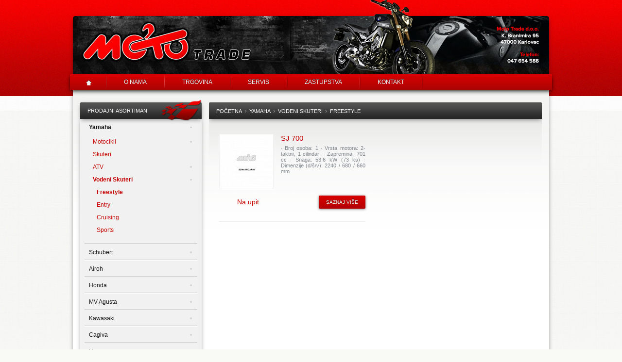

--- FILE ---
content_type: text/html; Charset=utf-8
request_url: https://moto-trade.hr/freestyle/15
body_size: 4521
content:

<!DOCTYPE html PUBLIC "-//W3C//DTD XHTML 1.0 Transitional//EN" "http://www.w3.org/TR/xhtml1/DTD/xhtml1-transitional.dtd">
<html xmlns="http://www.w3.org/1999/xhtml">
<head>
<title>Freestyle - Vodeni Skuteri - Yamaha - Moto Trade Karlovac</title>
  <meta http-equiv="Content-Type" content="text/html; charset=utf-8" />
  <meta name="viewport" content="width=device-width, initial-scale=1" />
  <meta name="keywords" content="" />
  <meta name="robots" content="all" />
  <meta property="og:title" content="Freestyle" />
  <meta property="og:description" content="U prodaji imamo motocikle i skutere poznatih svjetskih proizvođača: YAMAHA, HONDA, KAWASAKI, MV AGUSTA, HOSQVARNA i KYMCO. U našoj trgovini možete pogledati i isprobati najnovije modele opreme i odjeće, dobiti savjet i pomoć pri odabiru i kupnji." />
  <meta property="og:type" content="website" />
  <meta property="og:url" content="moto-trade.hrfreestyle/15" />
  <meta property="og:image" content="https://www.moto-trade.hr/upload/og_moto-trade.jpg" />
  <meta property="og:site_name" content="Freestyle - Vodeni Skuteri - Yamaha - Moto Trade Karlovac" />
  <meta name="twitter:site" content="" />
  <link rel="author" href="http://www.coax.hr/" />
  <link type="text/css" href="http://fonts.googleapis.com/css?family=Encode+Sans:300,400,700" rel="stylesheet">
  <link type="text/css" href="/css/moto-trade?260128" rel="stylesheet" media="all" />
  <script async type="text/javascript" src="/js/jquery,moto-trade,slimbox?260128"></script>
</head>

<body>
<div class="container">
  <div class="header"><img src="/g/header_.png" alt="" /></div>
  <div class="menu">
    <ul>
      <li><a href="/" style="background:url(/g/home.gif) 50% no-repeat;">&nbsp;</li>
      <li><a href="/o-nama">O nama</a></li>
      <li><a href="/trgovina">Trgovina</a></li>
      <li><a href="/servis">Servis</a></li>
      <li><a href="/zastupstva">Zastupstva</a></li>
      <li><a href="/kontakt">Kontakt</a></li>
    </ul>
  </div>
  <div class="content">
    <div class="left">
      <div class="heading">Prodajni asortiman<img src="/g/racing.png" alt="" style="position:absolute; top:-5px; right:0; width:82px; height:43px;" /></div>
      <ul class="leftmenu">

        <li><a href="javascript:r('1')" class=a>Yamaha <span>&bull;</span></a>
          <ul id="s1" class="o">
        <li><a href="javascript:r('2')">Motocikli <span>&bull;</span></a>
          <ul id="s2" class="c">
        <li><a href="/super-sport/3">Super Sport</a>
        <li><a href="/hyper-naked/5">Hyper Naked</a>
        <li><a href="/sport-heritage/8">Sport Heritage</a>
        <li><a href="/urban-mobility/186">Urban Mobility</a>
        <li><a href="/sport-touring/4">Sport Touring</a>
        <li><a href="/adventure/6">Adventure</a>
        <li><a href="/multi-wheel/9">Multi Wheel</a>
        <li><a href="/chopper/7">Chopper</a>
        <li><a href="/off-road-competition/187">Off Road Competition</a>
          </ul>
        <li><a href="/skuteri/10">Skuteri</a>
        <li><a href="javascript:r('11')">ATV <span>&bull;</span></a>
          <ul id="s11" class="c">
        <li><a href="/sportski/12">Sportski</a>
        <li><a href="/radni/13">Radni</a>
          </ul>
        <li><a href="javascript:r('14')" class=a>Vodeni Skuteri <span>&bull;</span></a>
          <ul id="s14" class="o">
        <li><a href="/freestyle/15" class=a class=a>Freestyle</a>
        <li><a href="/entry/16">Entry</a>
        <li><a href="/cruising/17">Cruising</a>
        <li><a href="/sports/18">Sports</a>
          </ul>
          </ul>
        <li><a href="javascript:r('179')">Schubert <span>&bull;</span></a>
          <ul id="s179" class="c">
          </ul>
        <li><a href="javascript:r('180')">Airoh <span>&bull;</span></a>
          <ul id="s180" class="c">
          </ul>
        <li><a href="javascript:r('19')">Honda <span>&bull;</span></a>
          <ul id="s19" class="c">
        <li><a href="javascript:r('20')">Motocikli <span>&bull;</span></a>
          <ul id="s20" class="c">
        <li><a href="/super-sport/21">Super Sport</a>
        <li><a href="/sport-touring/22">Sport Touring</a>
        <li><a href="/enduro/23">Enduro</a>
        <li><a href="/naked/24">Naked</a>
        <li><a href="/custom/25">Custom</a>
          </ul>
        <li><a href="/skuteri/26">Skuteri</a>
          </ul>
        <li><a href="javascript:r('27')">MV Agusta <span>&bull;</span></a>
          <ul id="s27" class="c">
        <li><a href="/f3/183">F3</a>
        <li><a href="/f4/184">F4</a>
        <li><a href="/brutale/185">Brutale</a>
          </ul>
        <li><a href="javascript:r('32')">Kawasaki <span>&bull;</span></a>
          <ul id="s32" class="c">
        <li><a href="javascript:r('33')">Motocikli <span>&bull;</span></a>
          <ul id="s33" class="c">
        <li><a href="/super-sport/34">Super Sport</a>
        <li><a href="/sport-touring/35">Sport Touring</a>
        <li><a href="/enduro/36">Enduro</a>
        <li><a href="/motocross/37">Motocross</a>
        <li><a href="/chopper-cruiser/38">Chopper / Cruiser</a>
          </ul>
          </ul>
        <li><a href="javascript:r('39')">Cagiva <span>&bull;</span></a>
          <ul id="s39" class="c">
          </ul>
        <li><a href="javascript:r('42')">Husqvarna <span>&bull;</span></a>
          <ul id="s42" class="c">
        <li><a href="javascript:r('43')">Motocikli <span>&bull;</span></a>
          <ul id="s43" class="c">
        <li><a href="/enduro/44">Enduro</a>
        <li><a href="/street/178">Street</a>
        <li><a href="/limited-edition/45">Limited edition</a>
        <li><a href="/dual/46">Dual</a>
        <li><a href="/super-moto/47">Super Moto</a>
        <li><a href="/motocross/48">Motocross</a>
          </ul>
          </ul>
        <li><a href="javascript:r('50')">Kymco <span>&bull;</span></a>
          <ul id="s50" class="c">
        <li><a href="javascript:r('51')">Skuteri <span>&bull;</span></a>
          <ul id="s51" class="c">
          </ul>
        <li><a href="/motocikli/181">Motocikli</a>
        <li><a href="/atv/182">ATV</a>
          </ul>
        <li><a href="javascript:r('60')">Silkolene <span>&bull;</span></a>
          <ul id="s60" class="c">
        <li><a href="/motorna-ulja-za-motocikle-4-t/61">Motorna ulja za motocikle 4-T</a>
          </ul>
        <li><a href="javascript:r('62')">Motul <span>&bull;</span></a>
          <ul id="s62" class="c">
        <li><a href="/motorna-ulja-za-automobile/63">Motorna ulja za automobile</a>
        <li><a href="/motorna-ulja-za-mjenjace-automobila/64">Motorna ulja za mjenjače automobila</a>
        <li><a href="/motorna-ulja-za-motocikle-4-t/65">Motorna ulja za motocikle 4-T</a>
        <li><a href="/motorna-ulja-za-motocikle-2-t/66">Motorna ulja za motocikle 2-T</a>
        <li><a href="/ulja-za-amortizere-motocikala/67">Ulja za amortizere motocikala</a>
        <li><a href="/ulja-za-mjenjace-motocikla/68">Ulja za mjenjače motocikla</a>
        <li><a href="/kociona-ulja/69">Kočiona ulja</a>
        <li><a href="/specijalna-ulja/70">Specijalna ulja</a>
        <li><a href="/marine-program/71">Marine program</a>
        <li><a href="/masti/72">Masti</a>
        <li><a href="/proizvodi-za-odrzavanje/73">Proizvodi za održavanje</a>
          </ul>
        <li><a href="javascript:r('74')">Suomy <span>&bull;</span></a>
          <ul id="s74" class="c">
        <li><a href="/f1-k1/75">F1 / K1</a>
        <li><a href="/extreme/76">Extreme</a>
        <li><a href="/spec-1r-replica/77">Spec 1R Replica</a>
        <li><a href="/spec-1r-plain/78">Spec 1R Plain</a>
        <li><a href="/explorer-gold/79">Explorer Gold</a>
        <li><a href="/explorer-graphic/80">Explorer Graphic</a>
        <li><a href="/ventura-graphic/81">Ventura Graphic</a>
        <li><a href="/ventura-plain/82">Ventura Plain</a>
        <li><a href="/cross-spectre/83">Cross Spectre</a>
        <li><a href="/pro-cross-mx/84">Pro Cross MX</a>
        <li><a href="/tre/85">TRE</a>
        <li><a href="/nomad/86">Nomad</a>
        <li><a href="/trek-shadow/87">Trek Shadow</a>
        <li><a href="/trek/88">Trek</a>
        <li><a href="/trek-plain/89">Trek Plain</a>
        <li><a href="/j00/90">J00</a>
          </ul>
        <li><a href="javascript:r('91')">Shoei <span>&bull;</span></a>
          <ul id="s91" class="c">
        <li><a href="/z-one/93">Z-One</a>
        <li><a href="/xr-900/94">XR 900</a>
        <li><a href="/raid/95">Raid</a>
        <li><a href="/syncrotec-ii/96">Syncrotec II</a>
        <li><a href="/s-20/97">S-20</a>
          </ul>
        <li><a href="javascript:r('98')">IXS <span>&bull;</span></a>
          <ul id="s98" class="c">
        <li><a href="javascript:r('99')">Kacige <span>&bull;</span></a>
          <ul id="s99" class="c">
        <li><a href="/integralne/100">Integralne</a>
        <li><a href="/jet/101">Jet</a>
        <li><a href="/stitnici/102">Štitnici</a>
          </ul>
        <li><a href="javascript:r('103')">Kape i naočale <span>&bull;</span></a>
          <ul id="s103" class="c">
        <li><a href="/potkape/104">Potkape</a>
        <li><a href="/kape/105">Kape</a>
        <li><a href="/stitnici-od-vjetra/106">Štitnici od vjetra</a>
        <li><a href="/marame/107">Marame</a>
        <li><a href="/naocale/108">Naočale</a>
          </ul>
        <li><a href="javascript:r('109')">Kožna odjeća <span>&bull;</span></a>
          <ul id="s109" class="c">
        <li><a href="/odijela/110">Odijela</a>
        <li><a href="/jakne/111">Jakne</a>
        <li><a href="/hlace/112">Hlače</a>
        <li><a href="/zenske-jakne/113">Ženske jakne</a>
        <li><a href="/zenske-hlace/114">Ženske hlače</a>
          </ul>
        <li><a href="javascript:r('115')">Gore-Tex odjeća <span>&bull;</span></a>
          <ul id="s115" class="c">
        <li><a href="/jakne/116">Jakne</a>
        <li><a href="/hlace/117">Hlače</a>
        <li><a href="/zenske-jakne/118">Ženske jakne</a>
          </ul>
        <li><a href="javascript:r('119')">Funkcijska i termo odjeća <span>&bull;</span></a>
          <ul id="s119" class="c">
        <li><a href="/funkcijska-odjeca/120">Funkcijska odjeća</a>
        <li><a href="/termo-odjeca/121">Termo odjeća</a>
          </ul>
        <li><a href="javascript:r('122')">Cijelosezonska odjeća <span>&bull;</span></a>
          <ul id="s122" class="c">
        <li><a href="/integralne/123">Integralne</a>
        <li><a href="/jakne/124">Jakne</a>
        <li><a href="/hlace/125">Hlače</a>
        <li><a href="/zenske-jakne/126">Ženske jakne</a>
        <li><a href="/veci-modeli/127">Veći modeli</a>
        <li><a href="/djecja-odjeca/128">Dječja odjeća</a>
          </ul>
        <li><a href="javascript:r('129')">Kišna odjeća <span>&bull;</span></a>
          <ul id="s129" class="c">
        <li><a href="/odijela/130">Odijela</a>
        <li><a href="/hlace/131">Hlače</a>
        <li><a href="/rukavice/132">Rukavice</a>
        <li><a href="/podstava-za-cizme/133">Podstava za čizme</a>
          </ul>
        <li><a href="javascript:r('134')">Komotna odjeća <span>&bull;</span></a>
          <ul id="s134" class="c">
        <li><a href="/jakne/135">Jakne</a>
        <li><a href="/hlace/136">Hlače</a>
          </ul>
        <li><a href="javascript:r('137')">Offroad odjeća <span>&bull;</span></a>
          <ul id="s137" class="c">
        <li><a href="/jakne/138">Jakne</a>
        <li><a href="/hlace/139">Hlače</a>
        <li><a href="/rukavice/140">Rukavice</a>
        <li><a href="/majice/141">Majice</a>
        <li><a href="/cizme/142">Čizme</a>
        <li><a href="/stitnici/143">Štitnici</a>
        <li><a href="/djecja-odjeca/144">Dječja odjeća</a>
          </ul>
        <li><a href="javascript:r('145')">Offroad odjeća dječja <span>&bull;</span></a>
          <ul id="s145" class="c">
        <li><a href="/jakne/146">Jakne</a>
        <li><a href="/rukavice/147">Rukavice</a>
          </ul>
        <li><a href="javascript:r('148')">Rukavice <span>&bull;</span></a>
          <ul id="s148" class="c">
        <li><a href="/racing/149">Racing</a>
        <li><a href="/sport-touring/150">Sport + Touring</a>
        <li><a href="/gore-tex/151">Gore-Tex</a>
        <li><a href="/sa-membranom/152">Sa membranom</a>
          </ul>
        <li><a href="javascript:r('153')">Čizme <span>&bull;</span></a>
          <ul id="s153" class="c">
        <li><a href="/racing/154">Racing</a>
        <li><a href="/gore-tex/155">Gore-Tex</a>
        <li><a href="/sa-membranom/156">Sa membranom</a>
        <li><a href="/zenske/157">Ženske</a>
          </ul>
        <li><a href="javascript:r('158')">Ostalo <span>&bull;</span></a>
          <ul id="s158" class="c">
        <li><a href="/potkape/159">Potkape</a>
        <li><a href="/kape/160">Kape</a>
        <li><a href="/stitnici/161">Štitnici</a>
        <li><a href="/torbe/162">Torbe</a>
        <li><a href="/protektori/163">Protektori</a>
        <li><a href="/bubreznjaci/164">Bubrežnjaci</a>
        <li><a href="/sredstva-za-ciscenje/165">Sredstva za čišćenje</a>
          </ul>
        <li><a href="/majice/166">Majice</a>
          </ul>
        <li><a href="javascript:r('167')">SIDI <span>&bull;</span></a>
          <ul id="s167" class="c">
        <li><a href="javascript:r('168')">Racing čizme <span>&bull;</span></a>
          <ul id="s168" class="c">
        <li><a href="/integralne/169">Integralne</a>
          </ul>
        <li><a href="javascript:r('170')">Touring čizme <span>&bull;</span></a>
          <ul id="s170" class="c">
        <li><a href="/integralne/171">Integralne</a>
          </ul>
        <li><a href="/zenske-cizme/172">Ženske čizme</a>
        <li><a href="/offroad-cizme/173">Offroad čizme</a>
        <li><a href="/cipele-i-tenisice/174">Cipele i tenisice</a>
          </ul>
        <li><a href="javascript:r('175')">Rabljena vozila <span>&bull;</span></a>
          <ul id="s175" class="c">
        <li><a href="/motocikli/176">Motocikli</a>
          </ul>
        </li>
      </ul>
      <a href="/motul/62"><img src="/g/banner-motul.jpg" alt="" style="width:250px; height:107px; margin:20px 0;" /></a>
      <img src="/g/nacini-placanja.jpg" alt="" style="width:250px; height:185px; border-radius:3px; box-shadow:0 3px 10px -2px rgba(0,0,0,.5);" />
    </div>
    <div class="right">

      <div class="heading breadcrumbs"><a href="/">Početna</a><span>&rsaquo;</span><a href="/yamaha/1">Yamaha</a><span>&rsaquo;</span><a href="/vodeni-skuteri/14">Vodeni Skuteri</a><span>&rsaquo;</span><a href="/freestyle/15">Freestyle</a></div>
      <div class="grey items">

      <a href="/freestyle/15/sj-700/YAM0064">
        <span class="image" style="background-image:url(/thumbnail//upload/Artikli/yam0064_bojaa.jpg?110x110);"></span>
        <h1>SJ 700 </h1>
        <span>· Broj osoba: 1 · Vrsta motora: 2-taktni, 1-cilindar · Zapremina: 701 cc · Snaga: 53.6 kW (73 ks) · Dimenzije (d/š/v): 2240 / 680 / 660 mm </span>
        <span style="clear:both;"></span>
        <button>Saznaj više</button>
        <span class="price">Na upit</span>
      </a>

      </div>


    </div>
    <div style="clear:both;"></div>
  </div>
</div>
<div style="text-align:center; margin-bottom:20px;"><img src="/g/brands.gif" alt="" /></div>
  <script async defer src="/js/ga?260128"></script>
</body>
</html>
<!--0,078125-->
<!-- custom made with love -->


--- FILE ---
content_type: text/css; Charset=utf-8
request_url: https://moto-trade.hr/css/moto-trade?260128
body_size: 2005
content:
html, body, div, form, fieldset, legend, label, ul, li {margin:0; padding:0;}table {border-collapse:collapse; border-spacing:0;}th, td {text-align:left; vertical-align:top;}h1, h2, h3, h4, h5, h6, th, td, caption {font-weight:normal; margin:0;}img {border:0;}ul, ol, li {list-style:none;}a {text-decoration:none;}:focus, :active {outline:none;}body {background:url(/g/bg.jpg) 0 0 repeat-x #f9f9f6; color:#383c3e; font-family:'Encode Sans',Arial; font-size:12px;}.container {width:980px; margin:33px auto; box-shadow:0 3px 10px -2px rgba(0,0,0,.5); border-radius:5px;}.header {position:relative; width:100%; height:120px; background:url(/g/header.jpg) #0c0c0c; border-top-left-radius:5px; border-top-right-radius:5px;}.header img {position:absolute; width:220px; height:153px; right:230px; top:-33px;}.menu {position:relative; height:33px; margin:0 -6px; background:url(/g/sprite.png) #d60000; box-shadow:0 3px 10px -2px rgba(0,0,0,1);}.menu ul {position:relative;}.menu li {float:left; height:33px; line-height:33px; background:url(/g/sep.png) 100% no-repeat;}.menu li a {display:block; padding:0 38px 0 35px; text-transform:uppercase; text-shadow:0 -1px 1px rgba(0,0,0,.7); color:#fff;}.menu li a:hover {}.content {width:100%; background:url(/g/sprite.png) 0 -67px repeat-x #fff; padding:25px 0; border-bottom-left-radius:3px; border-bottom-right-radius:3px;}.heading {position:relative; width:100%; height:34px; line-height:34px; background:url(/g/sprite.png) 0 -33px repeat-x; font-size:11px; text-transform:uppercase; color:#fff; text-indent:15px; cursor:default; border-top-left-radius:2px; border-top-right-radius:2px; box-shadow:0 3px 10px -2px rgba(0,0,0,.5);}.heading a {color:#fff;}.left {float:left; width:250px; margin:0 15px;}.right {overflow:hidden; margin:0 15px;}.leftmenu {width:100%; background:#f1f1f1; box-shadow:0 3px 10px -2px rgba(0,0,0,.5); border-bottom-left-radius:3px; border-bottom-right-radius:3px;}.leftmenu li {width:100%; overflow:hidden; cursor:pointer; background:url(/g/sep.gif) 50% 100% no-repeat;}.leftmenu li:last-child {background:none; padding-bottom:8px;}.leftmenu li a {line-height:34px; display:block; padding-left:8px; overflow:hidden; color:#131313; text-indent:10px;}.leftmenu li a:hover {text-decoration:underline;}.leftmenu li span {float:right; margin-right:20px; color:#ccc;}.leftmenu li ul {overflow:hidden; margin:0; padding:0 0 0 8px;}.leftmenu li ul li {width:100%; background:none;}.leftmenu li ul li a {color:#c60202; line-height:26px;}.o {display:block;}.c {display:none;}.a {font-weight:700;}.features li {float:left; width:33.3%; height:180px; margin-bottom:15px; background-position:50%; background-repeat:no-repeat;}.features li span {display:block; margin-top:140px; line-height:39px; font-size:11px; color:#fff; font-weight:700; text-align:center; text-transform:uppercase; text-shadow:#000 0 1px 1px;}.news, .featured, .grey {min-height:100px; background:url(/g/grey.gif) repeat-x #fff; margin-bottom:20px;}.news a {display:block; padding:20px; clear:both;}.news a img {float:left; margin:0 10px 10px 0;}.featured a {float:left; display:block; width:160px; height:240px; margin:5px; text-align:center; color:#383c3e;}.featured a img {margin:10px 0; border:1px solid #eee;}.featured span {display:block; font-size:14px; color:#c60202; margin:10px 0;}.featured span span {text-decoration:line-through; font-size:11px; color:#555; margin:10px 0 0;}button, .button {width:auto; height:27px; background:url(/g/sprite.png) repeat-x; text-transform:uppercase; font-size:10px; color:#fff; padding:0 15px; cursor:pointer; text-shadow:0 -1px 1px rgba(0,0,0,.7); box-shadow:0 1px 5px rgba(0,0,0,.5); border:none; border-radius:2px;}.grey {padding:2% 3%;}h1, h1 a {font-size:15px; color:#c60202; margin:0 0 5px 0; font-weight:400; line-height:18px;}form p {margin:2px 0 4px 0;}input[type=text], select, textarea {width:100%; height:27px; line-height:23px; background:#f1f1f1; padding:2px 10px; border:none; box-shadow:inset 0 2px 8px -2px rgba(0,0,0,.5); border-radius:2px; font-family:'Encode Sans',Arial; font-size:13px; color:#383c3e; margin-bottom:10px; box-sizing:border-box;}textarea {height:auto;}input.error, textarea.error {border:1px solid #c60202;}.gallery img {margin:10px; border-radius:2px;}.items {padding:0;}.items a {float:left; width:44%; margin:3% 3% 0 3%; height:170px; padding:10px 0; border-bottom:1px solid #ededed;}.items a .image {display:block; float:left; border:1px solid #f1f1f1; width:110px; height:110px; background-position:50%; background-repeat:no-repeat; margin:0 15px 15px 0;}.items a span {display:block; font-size:11px; color:#7f868b; text-align:justify;}.items a button {float:right;}.items a .price {margin-top:5px; width:120px; text-align:center; font-size:14px; color:#c60202;}.items a .price span {text-align:center; text-decoration:line-through; font-size:11px; color:#555; margin-top:-10px;}.item {background:#fff; border-radius:3px;}.item .images {float:left; width:270px;}.item .images img {border:1px solid #eee; margin:10px 10px 0 0;}.item h1 {font-size:22px; font-weight:700;}.item .price {font-size:16px; color:#c60202;}.item .price span {text-decoration:line-through; color:#555; font-size:12px;}.item .disclaimer {font-size:9px; font-style:italic; color:#808080; line-height:12px;}.breadcrumbs span {font-size:14px; margin:0 5px; font-weight:300; color:#999;}#lbOverlay {position:fixed; z-index:998; left:0; top:0; width:100%; height:100%; background:#000; cursor:pointer;}#lbCenter, #lbBottomContainer {position:absolute; z-index:999; overflow:hidden; background:#fff;}#lbCenter {border-top-left-radius:6px; border-top-right-radius:6px; background:url(/g/loading.gif) center no-repeat #fff; padding:10px;}#lbBottomContainer {border-bottom-left-radius:6px; border-bottom-right-radius:6px; padding:0 10px 10px 10px;}.lbLoading {}#lbImage {position:absolute; background-repeat:no-repeat;}#lbPrevLink, #lbNextLink {display:block; position:absolute; top:0; width:50%;}#lbPrevLink {left:0;}#lbPrevLink:hover {background:url(/g/arrow-prev.png) 0 50% no-repeat transparent;}#lbNextLink {right:0;}#lbNextLink:hover {background:url(/g/arrow-next.png) 100% 50% no-repeat transparent;}#lbBottom {text-align:center;}#lbCloseLink {display:block; float:right; width:20px; height:20px; background:url(/g/close.png) center no-repeat transparent; opacity:0.3;}#lbCloseLink:hover {opacity:1;}#lbCaption, #lbNumber {font-size:11px;}#lbCaption {font-weight:bold;}#lbNumber {color:#999; font-size:10px;}